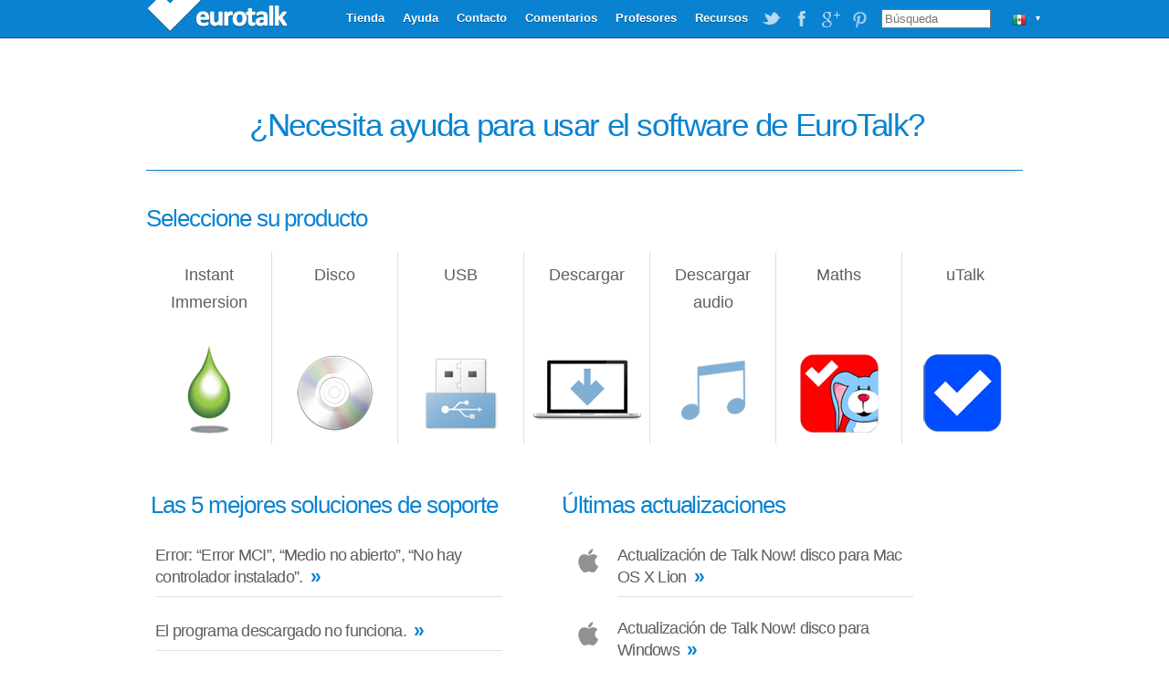

--- FILE ---
content_type: text/html; charset=UTF-8
request_url: https://eurotalk.com/sa/support
body_size: 2541
content:
<!DOCTYPE html>
<html lang="es" dir="ltr">
	<head>
		<meta charset="utf-8" />
		<title>Asistencia | EuroTalk</title>
		
		<meta name="description" content="Descargue las últimas actualizaciones de su título. Encuentre respuestas a sus problemas técnicos con nuestra función de búsqueda fácil" /> 
		<link rel="stylesheet" href="/css/global.css" type="text/css" media="screen" />
		<link rel="stylesheet" href="/css/support.css" type="text/css" media="screen" /> 
		<link rel="stylesheet" href="/css/support-add.css" type="text/css" media="screen" /> 

		<script src="https://ajax.googleapis.com/ajax/libs/jquery/1.4.2/jquery.min.js"></script>
		<script src="/js/jquery.tools.min.js"></script>
		<script type="text/javascript" src="/js/flowplayer-3.1.4.min.js"></script>
		<script type="text/javascript" src="/js/global.js"></script>
					<script src="/js/utalk.js"></script>
		<!--[if IE 6]><script src="/js/DD_belatedPNG_0.0.8a-min.js"></script><script>DD_belatedPNG.fix('.trans');</script><![endif]-->
	</head>
	<body>
		<div id="wrapper">
			

<div id="header">
      <a id="logo" class="trans"  style='width: 160px;' href="https://eurotalk.com/sa">EuroTalk</a>    
    
    <ul id="nav">
    	<li>
    		<ul id="lc">
    			<li id="lc_current">
    					<p class="trans" style="background-position: 12px -202px">&#9660;</p><ul><li><a class="trans" style="background-position: 8px -9px" href="/en/support">UK - English</a></li>
<li><a class="trans" style="background-position: 8px -59px" href="/us/support">US - English</a></li>
<li><a class="trans" style="background-position: 8px -209px" href="/sa/support">América - Español</a></li>
<li><a class="trans" style="background-position: 8px -259px" href="/nl-be/support">België - NL</a></li>
<li><a class="trans" style="background-position: 8px -259px" href="/fr-be/support">Belgique - Français</a></li>
<li><a class="trans" style="background-position: 8px -159px" href="/de/support">Deutschland - Deutsch</a></li>
<li><a class="trans" style="background-position: 8px -109px" href="/es/support">España - Español</a></li>
<li><a class="trans" style="background-position: 8px -309px" href="/fr/support">France - Français</a></li>
<li><a class="trans" style="background-position: 8px -459px" href="/it/support">Italia - Italiano</a></li>
<li><a class="trans" style="background-position: 8px -359px" href="/nl/support">Nederland - Nederlands</a></li>
<li><a class="trans" style="background-position: 8px -609px" href="/nz/support">New Zealand - English</a></li>
<li><a class="trans" style="background-position: 8px -559px" href="/pt-br/support">Português - Brazil</a></li>
<li><a class="trans" style="background-position: 8px -509px" href="/pt/support">Português - Portugal</a></li>
<li><a class="trans" style="background-position: 8px -759px" href="/fi/support">Suomi - suomi</a></li>
<li><a class="trans" style="background-position: 8px -709px" href="/za/support">South Africa - English</a></li>
<li><a class="trans" style="background-position: 8px -809px" href="/de-ch/support">die Schweiz - Deutsch</a></li>
<li><a class="trans" style="background-position: 8px -809px" href="/fr-ch/support">Suisse - Français</a></li>
<li><a class="trans" style="background-position: 8px -659px" href="/sv/support">Sverige - svenska</a></li>
<li><a class="trans" style="background-position: 8px -409px" href="/ae/support">UAE - English</a></li>
</ul>    			</li>
    		</ul>
    	</li>
    	
    	
    	<li id="search"><form action="https://eurotalk.com/sa/search"><input name="q" type="search" placeholder="Búsqueda" /></form></li>
			<li><a target="_blank" class="social pinterest trans" href="http://gb.pinterest.com/eurotalk/">EuroTalk on Pinterest</a></li>
			<li><a target="_blank" class="social googleplus trans" href="https://plus.google.com/103613566630091886514">EuroTalk on Google Plus</a></li>
			
			<li><a target="_blank" class="social facebook trans" href="http://facebook.com/utalk">EuroTalk on Facebook</a></li>
			<li><a target="_blank" class="social twitter trans" href="http://twitter.com/#!/utalk">EuroTalk on Twitter</a></li>
		        <li><a href="https://eurotalk.com/sa/resources">Recursos</a></li>
<li><a href="https://eurotalk.com/sa/teachers">Profesores</a></li>
<li><a href="https://eurotalk.com/sa/about">Comentarios</a></li>
<li><a href="https://eurotalk.com/sa/contact">Contacto</a></li>
<li><a href="https://eurotalk.com/sa/support">Ayuda</a></li>
<li><a href="https://eurotalk.com/sa/store">Tienda</a></li>
    </ul>
</div>			<div id="content">
				<div class="main"><h1>¿Necesita ayuda para usar el software de EuroTalk?</h1></div><h2 class="section-heading">Seleccione su producto</h2><ul class="product-grid">                         
			<li class="instant-immersion"><a href="http://support.topics-ent.com/">Instant Immersion</a></li>
			<li class="disc"><a href="/sa/support/disc">Disco</a></li>
			<li class="usb"><a href="/sa/support/usb">USB</a></li>
			<li class="download"><a href="/sa/support/download">Descargar</a></li><li class="audiobook"><a href="/sa/support?product=DRH">Descargar audio</a></li><li class="maths"><a href="/apps/en/help">Maths</a></li>
			<li class="utalk"><a href="/sa/utalk/support/">uTalk</a></li>
			</ul></div><div id="update-wrapper"><div id="top-solutions"><h2 class="section-heading">Las 5 mejores soluciones de soporte</h2><table id="support-latest"><tr class=odd><td><a href='/sa/support/article/0113'><h3>Error: “Error MCI”, “Medio no abierto”, “No hay controlador instalado”.<span class="solutions-link">  &raquo;</span></h3></a></tr><tr class=even><td><a href='/sa/support/download'><h3>El programa descargado no funciona.<span class="solutions-link">  &raquo;</span></h3></a></tr><tr class=odd><td><a href='/sa/support/article/0111'><h3>El USB no funciona.<span class="solutions-link">  &raquo;</span></h3></a></tr><tr class=even><td><a href='/sa/support/article/0134'><h3>El disco Talk Now no funciona en PC.<span class="solutions-link">  &raquo;</span></h3></a></tr><tr class=odd><td><a href='/sa/support/article/0114'><h3>Mensaje de error “La canción no puede ser modificada” al transferir archivos de audio a iTunes.<span class="solutions-link">  &raquo;</span></h3></a></tr></table></div><div id="latest-updates"><h2 class="section-heading">Últimas actualizaciones</h2><table id="support-latest"><tr class=odd><td class="osicon"><img src="/img/oslogos/logo_mac_trans.gif" /></td><td><a href='/sa/support/article/0131'><h3>Actualización de Talk Now! disco para Mac OS X Lion<span class="solutions-link"> &raquo;</span></h3></a></tr><tr class=even><td class="osicon"><img src="/img/oslogos/logo_mac_trans.gif" /></td><td><a href='/sa/support/article/0134'><h3>Actualización  de Talk Now! disco para  Windows<span class="solutions-link"> &raquo;</span></h3></a></tr><tr class=odd><td class="osicon"><img src="/img/oslogos/logo_win_trans.gif" /></td><td><a href='/sa/support/article/0132'><h3>Actualización de World Talk disco para Mac OS X Lion<span class="solutions-link"> &raquo;</span></h3></a></tr><tr class=even><td class="osicon"><img src="/img/oslogos/logo_win_trans.gif" /></td><td><a href='/sa/support/article/0133'><h3>Actualización de Talk More, Talk the Talk & Talk Business para Windows Vista, Windows 7, Windows 8<span class="solutions-link"> &raquo;</span></h3></a></tr><tr class=odd><td class="osicon"><img src="/img/oslogos/logo_win_trans.gif" /></td><td><a href='/sa/support/article/0135'><h3>Actualización de Movie Talk disco para Windows<span class="solutions-link"> &raquo;</span></h3></a></tr></table></div></div>										 <div id="footer" style="text-align: center">
				<a href='https://eurotalk.com/sa/'>&copy; EuroTalk Ltd 2026</a> | <a href='https://eurotalk.com/sa/faqs#Terms_and_Conditions'>Términos y condiciones</a> | <a href='https://eurotalk.com/sa/contact'>Contacto</a> | <a href='https://eurotalk.com/sa/faqs#FAQs'></a>
														
								 <a style="display: none;" href="http://www.jrank.org/">Search</a>
			 </div>
			
			

			
			<script type="text/javascript">
  var _gaq = _gaq || [];
  _gaq.push(['_setAccount', 'UA-3398233-1']);
  _gaq.push(['_trackPageview']);

  (function() {
    var ga = document.createElement('script'); ga.type = 'text/javascript'; ga.async = true;
    ga.src = ('https:' == document.location.protocol ? 'https://ssl' : 'http://www') + '.google-analytics.com/ga.js';
    var s = document.getElementsByTagName('script')[0]; s.parentNode.insertBefore(ga, s);
  })();
</script>			</div>
		
		</div>
	</body>
</html>



<!-- OLD SUPPORT PAGE ///////////////////////////////////////////////////////////////////////////////////////////  -->


 

<!-- OLD SUPPORT PAGE ///////////////////////////////////////////////////////////////////////////////////////////  -->

--- FILE ---
content_type: text/css; charset=utf-8
request_url: https://eurotalk.com/css/support.css
body_size: 3140
content:
/*

	bright blue:	#0983d1
	light blue:		#e9f5ff
	dark grey:		#2c2b2b
	light grey:		#5e5e5e

*/

/*General styles*/

#wrapper {
	margin-left: 30px;
	margin-right: 30px;
	margin: 0 auto;
}

h1, h2, h3, h4, h5, h6 {
	margin: 5px 0;
	font-weight: bold;
	color: #0983d1;
	letter-spacing: -0.04em;
}

h1 {
	font-size: 35px;
	font-weight: 200;
	text-align: center;
	padding: 20px 0 20px 5px;
	margin-bottom: 30px;
	border-bottom: 1px solid #0983D1;
    -webkit-box-shadow: 0 5px 6px -6px #AAA;
    -moz-box-shadow: 0 5px 6px -6px #AAA;
    box-shadow: 0 5px 6px -6px #AAA;
}

a {
	text-decoration: none;
}



/* Main support page */

.section-heading {
	font-size: 26px;
	font-weight: 200;
	padding-bottom: 10px;
}



/* Product grid */

.product-grid {
	list-style-type: none;
	height: 222px;
	margin: 0;	
}

.product-grid li {
	float: left;
	background-repeat: no-repeat;
	background-position: 50% 90%;
}

.product-grid li.disc { background-image: url(/img/support/new/smaller/cd.png); }
.product-grid li.usb { background-image: url(/img/support/new/smaller/usb.png); }
.product-grid li.download { background-image: url(/img/support/new/smaller/download.png); }
.product-grid li.audiobook { background-image: url(/img/support/new/smaller/audiobook.png); }
.product-grid li.instant-immersion { background-image: url(/img/support/new/smaller/instant-immersion.png); }
.product-grid li.utalk { background-image: url(/img/support/new/smaller/utalk.png); }
.product-grid li.maths { background-image: url(/img/support/new/smaller/maths.png); }

.product-grid li.talknow { background-image: url(/img/support/new/cd-products/talknow.png);}
.product-grid li.talkmore { background-image: url(/img/support/new/cd-products/talkmore.png); }
.product-grid li.talkthetalk { background-image: url(/img/support/new/cd-products/talkthetalk.png); }
.product-grid li.talkbusiness { background-image: url(/img/support/new/cd-products/talkbusiness.png); }
.product-grid li.worldtalk { background-image: url(/img/support/new/cd-products/worldtalk.png); }
.product-grid li.vocabularybuilder { background-image: url(/img/support/new/cd-products/vocabularybuilder.png); }
.product-grid li.premiumset { background-image: url(/img/support/new/cd-products/premiumset.png); }
.product-grid li.completeset { background-image: url(/img/support/new/cd-products/completeset.png); }
.product-grid li.instantimmersion { background-image: url(/img/support/new/cd-products/instantimmersion.png); }
.product-grid li.movietalk { background-image: url(/img/support/new/cd-products/movietalk.png); }
.product-grid li.languagelab { background-image: url(/img/support/new/cd-products/languagelab.png); }

.product-grid.cd {
	margin: 20px 0;
}

.product-grid.cd li   {
	margin-bottom: 100px;
	background-position: 50% 80px;
}

.product-grid.cd.compendium li {
	background-image: url(/img/support/new/cd.png);
}

.product-grid li a, .product-grid.cd li.talknow, .product-grid li.talkmore, .product-grid li.talkthetalk, .product-grid li.talkbusiness, .product-grid li.worldtalk,
.product-grid li.vocabularybuilder {
	padding: 10px;
	display: block;	
	height: 190px;
	width: 117px;
	text-decoration: none;
	text-align: center;
	border-right: 1px solid #ddd;
	font-family: "Helvetica Neue", Arial, sans-serif;
	font-weight: normal;
	font-size: 18px;
	color:#5E5E5E;
	font-weight: 200;
}

/*add li class here for products requiring platform selection and remove a from li in html*/
.product-grid.cd li a, .product-grid.cd li.talknow, .product-grid li.talkmore, .product-grid li.talkthetalk, .product-grid li.talkbusiness, .product-grid li.worldtalk,
.product-grid li.vocabularybuilder {
	padding: 10px 10px 30px 10px;
	width: 170px;
	height: 200px;	
}

/*add li class here for products requiring platform selection and remove a from li in html*/
.product-grid li.talknow:hover .check-platform, .product-grid li.talkmore:hover .check-platform, .product-grid li.talkthetalk:hover .check-platform, 
.product-grid li.talkbusiness:hover .check-platform, .product-grid li.worldtalk:hover .check-platform, .product-grid li.vocabularybuilder:hover .check-platform  {
 	display: block;
}

.product-grid li:last-child  {	
	margin-right: 0;
	padding-right: 0;
	width: 132px;
	border-right: none;
}

.product-grid.cd li:nth-child(5), .product-grid.cd li:last-child {	
	width: 171px;
	border-right: none;
}

.product-grid.cd li .check-platform  {
	padding-top: 175px;
	display: none;
}

.product-grid li .check-platform.mobile {
	display: block;
}

.product-grid li .check-platform a {
	display: inline;
	text-align: center;
	border-right: none;
	color: #0983D1;
}

.product-grid li:hover {
	background-color: #e9f5ff;
}

.product-grid.six-products {
	margin-left: 4em;
}


/* Latest updates section on main support*/

#update-wrapper {
	margin-top: 35px;
}


#top-solutions td h3, #latest-updates td h3 {
    font-size: 18px;
	font-weight: 200;
	margin-top: -1px;
	padding-bottom: 10px;
	border-bottom: 1px solid #E0E0E0;
}

#support-latest td p {
	/*font-size: 14px;*/
}


/* override result table styles */

#support-latest {
	border: none;
	border-spacing: 0;
	border-collapse:collapse;
}

#support-latest tr.problem td h3{
	font-weight: normal;
	font-size: 18px;
	line-height: 1.5;
	padding: 20px 0;
}





/* Disc, DL, USB support pages */

/* Subnavigation and heading*/

div.support-content div#subnavigation {
	height: 41px;
	border: 1px solid #DDD;
	background: white no-repeat 0 40px;
	position: relative;
	margin: 10px 0 15px 0;
	text-align: left;
}

div.support-content div#subnavigation ul li {
	display: inline;
}

div.support-content div#subnavigation ul li a, div.support-content div#subnavigation ul li.current {
	padding: 0 30px 0 20px;
	line-height: 40px;
	margin-top: -12px;
	float: left;
	display: block;
	text-decoration: none;
	background: url(/img/subHeadNav.png) no-repeat top right;
	color: #2C2B2B;
	font-size: 12px;
}

div.support-content div#subnavigation ul li#first a {
	padding: 0 30px 0 0;
}

div.support-content div#subnavigation ul li.current {
	background: none;
}

#no-border h1 {
	border: none;
	box-shadow: none;
	margin-bottom: 0;
}

#header-text p {
	font-size: 22px;
	font-weight: 200;
	color: #0983D1;
	text-align: center;
}

.blue {
	color: #055180;
}

/*Latest update button*/

a.update-button {
	background: -moz-linear-gradient(#37AAEA, #0983D1) repeat scroll 0 0 transparent;
	filter: progid:DXImageTransform.Microsoft.gradient(startColorstr='#37AAEA', endColorstr='#0983D1');
	background: -webkit-gradient(linear, 0% 0%, 0% 100%, from(#37AAEA), to(#0983D1)) repeat scroll 0 0 #408EDB;
	border-radius: 5px;
	-moz-border-radius: 5px;
	-webkit-border-radius: 5px;
	padding: 10px 20px 15px 20px;
	margin: 10px 0 60px 0;
	height: 22px;
	width: auto;
	text-decoration: none;
	display: inline-block;
	border: 1px solid #4C88BC;
	text-shadow: 0 -1px 0 rgba(0, 0, 0, .6);
	box-shadow: 0 1px 1px rgba(0, 0, 0, 0.25);
	text-align: left;
}

a.update-button p {
	color: #ffffff;
	font-size: 15px;
	padding-right: 25px;
	text-align: center;
}

a.update-button:hover {
	background: -moz-linear-gradient(#0983D1, #117ED2) repeat scroll 0 0 transparent;
	filter: progid:DXImageTransform.Microsoft.gradient(startColorstr='#0983D1', endColorstr='#117ED2');
	background: -webkit-gradient(linear, 0% 0%, 0% 100%, from(#0983D1), to(#117ED2)) repeat scroll 0 0 #408EDB;
}


#update-icon {
	background-image: url(/img/support/generic/download-update1.png); 
	display:block;
	background-repeat: no-repeat;
	background-position: 100%;
}

#update-wrapper h3 {
	color: #5E5E5E;
	font-weight: 600;
}

#update-wrapper h2 {
	padding: 0 0 0 5px;
}	
	

#top-solutions {
	width: 400px;
	float:left; 
	display: inline-block;
}

#top-solutions h3 {
	/*padding-left: 30px;
	background-image: url(/img/support/generic/bullet.png);
	background-repeat: no-repeat;
	background-position: left center; */
}

.solutions-link {
	padding-left: 3px;
	font-size: 21px;
	font-weight: bold;
	color: #0983D1;
}

div#latest-updates {
	overflow: hidden;
	padding-left: 50px;
}


#update-wrapper #support-latest {
	width: 400px;
}

.latest-update {
	width: 800px; 
	margin: 0 auto;
	text-align: center;
	padding-top: 15px;
}

.latest-update-text {
	line-height: 30px;
	color: #055180;
	font-size: 21px;
	margin-left: 0;
}


/* disc, dl, usb pages: clickable questions and answers  */

/* Tabs */

div#support-tabs {
	clear: both;
	border-bottom: 1px solid #DDD;
	padding: 30px 0 20px 0;
}


ul.tabs a.current, ul.tabs a.current:hover, ul.tabs li.current a { 
	border: 1px solid #DDD;
	border-bottom: 1px solid white;
}


ul.tabs li p a {
	padding: 10px 20px 10px 20px;
	margin-right: 20px;
}


div.support-content ul.tabs li.active {
	border-bottom: none;
}

ul.tabs a:hover {
	border-bottom: 1px solid #0983D1;
}

/* panes */

div.panes {
	border-top: none;
}

div.support-content div.panes div {
	display: block;
}


span.show a.showSolution h2 {
	padding-left: 30px;
	margin: 35px 0 20px 15px;
	font-weight: 200;
	color: #333;
	font-size: 18px;
	background-image:url(/img/support/generic/bullet.png);
	background-repeat:no-repeat;
	background-position:left center; 
	text-decoration: underline;
	margin-bottom: 20px;
	clear: both;
}


div.panes p, div.panes li {
	font-size: 16px;
	margin-left: 45px;
	font-weight: 200;
}

/*manuals blurb*/
div.panes span.grid p {
	font-size: 18px;
	margin: 30px 0 20px 15px;
	color: #333;

}

div.single-pane p.solution img {
	float: left;
	margin: 10px 40px 30px 15px;
	border: 2px solid #055180;
	-moz-border-radius: 5px;
	-webkit-border-radius: 5px;
}


.button_manual {
	 margin-left: 40%;
	 border:1px solid #495267; 
	 -webkit-border-radius: 3px; -moz-border-radius: 3px;border-radius: 3px;
	 padding: 15px 15px 15px 15px; 
	 text-shadow: -1px -1px 0 rgba(0,0,0,0.3);
	 font-weight:bold; 
	 text-align: center; 
	 color: #FFFFFF; 
	 background-color: #606c88;
	 background-image: -webkit-gradient(linear, left top, left bottom, from(#606c88), to(#3f4c6b));
	 background-image: -webkit-linear-gradient(top, #606c88, #3f4c6b);
	 background-image: -moz-linear-gradient(top, #606c88, #3f4c6b);
	 background-image: -ms-linear-gradient(top, #606c88, #3f4c6b);
	 background-image: -o-linear-gradient(top, #606c88, #3f4c6b);
	 background-image: linear-gradient(to bottom, #606c88, #3f4c6b);
	 filter:progid:DXImageTransform.Microsoft.gradient(GradientType=0,startColorstr=#606c88, endColorstr=#3f4c6b);
}

.button_manual:hover{
 	border:1px solid #363d4c; background-color: #4b546a;
	background-image: -webkit-gradient(linear, left top, left bottom, from(#4b546a), top(#2c354b));
	background-image: -webkit-linear-gradient(top, #4b546a, #2c354b);
	background-image: -moz-linear-gradient(top, #4b546a, #2c354b);
	background-image: -ms-linear-gradient(top, #4b546a, #2c354b);
	background-image: -o-linear-gradient(top, #4b546a, #2c354b);
	background-image: linear-gradient(to bottom, #4b546a, #2c354b);
	filter:progid:DXImageTransform.Microsoft.gradient(GradientType=0,startColorstr=#4b546a, endColorstr=#2c354b);
}



a.support-link {
	font-weight: bold;
	font-size: 14px;
	/*color: #0983d1;*/
	float: right;
	margin-top: 30px;
	margin-right: 30px;
	padding: 2px 10px;
	background-color: #0983d1;
	-moz-border-radius: 3px;
    -webkit-border-radius: 3px;
    color: #fff;
    text-decoration: none;
}

a.support-link p {
	color: white;
}

a.support-link:hover {
    text-decoration: underline;
}

/*permalinks*/

#support-latest tr td  { 
	border: none;
}

#support-latest.single tr td  { 
	padding-left: 0;
}

#support-latest tr.solution td div {
	padding: 0;
}

#support-latest.single tr.selected td h3 {
	margin: 55px 0 0 0;
	font-weight: 200;
	color: #333;
	font-size: 18px;
	text-decoration: underline;
	clear: both;
}

#support-latest tr.selected td {
	background: none;
}

#support-latest.single p, #support-latest.single td  {
	font-size: 16px;
	font-weight: 200;
}

#single-support {
	border: none;
	
}

td.video.single img {
	margin: 30px 0 0 30%;
}


#support-latest tr td.video.single img {
	border: 8px solid black;
}


/* disc, dl, usb pages: manuals */	
/* some of this is now redundant */	

div.grid {
	padding-bottom: 20px;
}

ul#grid {
  padding: 0;
  list-style: none;
   width: 100%;  
}

#grid li {
  float: left;
  padding: 0;
  list-style: none;
}

#grid li a {
  display: block;
  text-decoration: none;
}

/* main grid*/ 

/* manuals grid*/ 

#grid li a  {
  padding: 0 ;
  margin: 0;
  width: 160px;
  text-align: center;
}

ul#grid ul  {
   padding: 20px 0 0 10px;
}

#grid li  {
	padding: 20px 60px 20px 70px;
}


#grid li a h4 {
  font-size: 16px;
  width: 105px;
  padding-left: 90px;
  padding-bottom: 20px;
  text-align: center;
  color: #0983D1;
  text-decoration: none;
  color: #5E5E5E;
  font-weight: 400;
}

.grid_display p {
  margin:0; padding: 0;
  font-size: 15px;
  color: #58595b;
}


/*contact, footer*/


#email-support {
	border-top: 1px solid #DDD;
	margin-top: 40px;
	padding-top: 40px;
	margin-left: 0;
	clear: both;
}

#footer, #footer a {
	color: #444;
}





--- FILE ---
content_type: application/x-javascript; charset=utf-8
request_url: https://eurotalk.com/js/utalk.js
body_size: 698
content:
var zoomed = false;
$(document).ready(function(){
    $("#iphone").click(function(){
    	if (!zoomed) {
    		$("#android").hide("fast");
    		$(this).children("img").animate({ 
    			width: "231px",
    			height: "500px"
    		}, 500);
    		$(this).animate({ 
    				width: "231px",
    				height: "420px",
    				left: "24px",
    				top: "20px"
    			}, 500, function(){
    				$("#iphone-info").fadeIn(500);
    		});
    		zoomed = true;
    	}
    });
    $("#android").click(function(){
    	if (!zoomed) {
    		$("#iphone").hide("fast");
    		$(this).children("img").animate({ 
    			width: "231px",
    			height: "500px"
    		}, 500);
    		$(this).animate({ 
    				width: "231px",
    				height: "420px",
    				left: "24px",
    				top: "20px"
    			}, 500, function(){
    				$("#android-info").fadeIn(500);
    		});
    		zoomed = true;
    	}
    });
    $("#return-iphone").click(function(){
    	if (zoomed) {
    		$("#iphone-info").fadeOut(500, function(){
    			$("#iphone").children("img").animate({ 
    				width: "463px",
    				height: "1000px"
    			}, 500);
    			$("#iphone").animate({ 
    					width: "463px",
    					height: "400px",
    					left: "490px",
    					top: "40px"
    				}, 500, function(){
    					$("#android").fadeIn(500);
    			});
    		});
    		zoomed = false;
    	}
    });
    $("#return-android").click(function(){
    	if (zoomed) {
    		$("#android-info").fadeOut(500, function(){
    			$("#android").children("img").animate({ 
    				width: "463px",
    				height: "1000px"
    			}, 500);
    			$("#android").animate({ 
    					width: "463px",
    					height: "400px",
    					left: "24px",
    					top: "40px"
    				}, 500, function(){
    					$("#iphone").fadeIn(500);
    			});
    		});
    		zoomed = false;
    	}
    });
});

				
//Hide answers on page load
$(document).ready(function(){
	$("p.solution").hide();
	$("ol.solution").hide();
	$("ul.solution li").hide();
	});

//Show Sound answer on page load	
$(document).ready(function(){
 	$("div#sound p.solution").show();
	$("div#sound o.solution").show();
	$("div.show-question p.solution").show();
	$("div.show-question o.solution").show();
	});	

//Show solution when question is clicked on 
$(document).ready(function(){
  $("a.showSolution").click(function(){

	$(this).parent().nextAll().each(function() {
		if (this.className == 'show') {
		       return false; // stop execution
		}
		$(this).slideToggle('fast');
    });
  }); 	
});



//Stop page from jumping to the beginning of page
//when "#" link is clicked
$(document).ready(function() { 
	$(".showSolution").bind("click",function(e){ 	
		e.preventDefault(); 
 	}); 
});